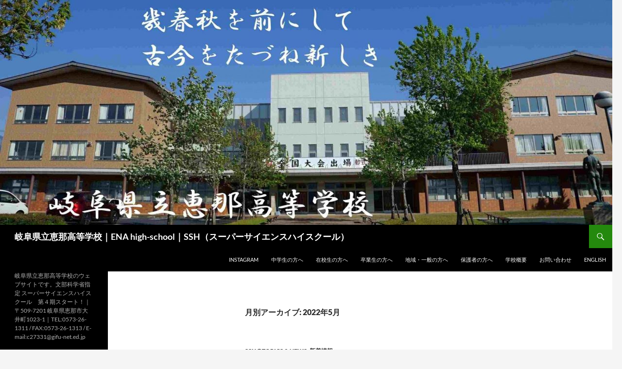

--- FILE ---
content_type: text/html; charset=UTF-8
request_url: https://school.gifu-net.ed.jp/wordpress/ena-hs/2022/05/
body_size: 11357
content:
<!DOCTYPE html>
<!--[if IE 7]>
<html class="ie ie7" lang="ja">
<![endif]-->
<!--[if IE 8]>
<html class="ie ie8" lang="ja">
<![endif]-->
<!--[if !(IE 7) & !(IE 8)]><!-->
<html lang="ja">
<!--<![endif]-->
<head>
	<meta charset="UTF-8">
	<meta http-equiv="X-UA-Compatible" content="IE=edge">
	<meta name="viewport" content="width=device-width">
	<title>5月 | 2022 | 岐阜県立恵那高等学校｜ENA high-school｜SSH（スーパーサイエンスハイスクール）</title>
	<link rel="profile" href="http://gmpg.org/xfn/11">
	<link rel="pingback" href="https://school.gifu-net.ed.jp/wordpress/ena-hs/xmlrpc.php">
	<!--[if lt IE 9]>
	<script src="https://school.gifu-net.ed.jp/wordpress/ena-hs/wp-content/themes/twentyfourteen/js/html5.js"></script>
	<![endif]-->
	<meta name='robots' content='max-image-preview:large' />
<link rel="alternate" type="application/rss+xml" title="岐阜県立恵那高等学校｜ENA high-school｜SSH（スーパーサイエンスハイスクール） &raquo; フィード" href="https://school.gifu-net.ed.jp/wordpress/ena-hs/feed/" />
<link rel="alternate" type="application/rss+xml" title="岐阜県立恵那高等学校｜ENA high-school｜SSH（スーパーサイエンスハイスクール） &raquo; コメントフィード" href="https://school.gifu-net.ed.jp/wordpress/ena-hs/comments/feed/" />
<script>
window._wpemojiSettings = {"baseUrl":"https:\/\/s.w.org\/images\/core\/emoji\/14.0.0\/72x72\/","ext":".png","svgUrl":"https:\/\/s.w.org\/images\/core\/emoji\/14.0.0\/svg\/","svgExt":".svg","source":{"concatemoji":"https:\/\/school.gifu-net.ed.jp\/wordpress\/ena-hs\/wp-includes\/js\/wp-emoji-release.min.js?ver=6.3.1"}};
/*! This file is auto-generated */
!function(i,n){var o,s,e;function c(e){try{var t={supportTests:e,timestamp:(new Date).valueOf()};sessionStorage.setItem(o,JSON.stringify(t))}catch(e){}}function p(e,t,n){e.clearRect(0,0,e.canvas.width,e.canvas.height),e.fillText(t,0,0);var t=new Uint32Array(e.getImageData(0,0,e.canvas.width,e.canvas.height).data),r=(e.clearRect(0,0,e.canvas.width,e.canvas.height),e.fillText(n,0,0),new Uint32Array(e.getImageData(0,0,e.canvas.width,e.canvas.height).data));return t.every(function(e,t){return e===r[t]})}function u(e,t,n){switch(t){case"flag":return n(e,"\ud83c\udff3\ufe0f\u200d\u26a7\ufe0f","\ud83c\udff3\ufe0f\u200b\u26a7\ufe0f")?!1:!n(e,"\ud83c\uddfa\ud83c\uddf3","\ud83c\uddfa\u200b\ud83c\uddf3")&&!n(e,"\ud83c\udff4\udb40\udc67\udb40\udc62\udb40\udc65\udb40\udc6e\udb40\udc67\udb40\udc7f","\ud83c\udff4\u200b\udb40\udc67\u200b\udb40\udc62\u200b\udb40\udc65\u200b\udb40\udc6e\u200b\udb40\udc67\u200b\udb40\udc7f");case"emoji":return!n(e,"\ud83e\udef1\ud83c\udffb\u200d\ud83e\udef2\ud83c\udfff","\ud83e\udef1\ud83c\udffb\u200b\ud83e\udef2\ud83c\udfff")}return!1}function f(e,t,n){var r="undefined"!=typeof WorkerGlobalScope&&self instanceof WorkerGlobalScope?new OffscreenCanvas(300,150):i.createElement("canvas"),a=r.getContext("2d",{willReadFrequently:!0}),o=(a.textBaseline="top",a.font="600 32px Arial",{});return e.forEach(function(e){o[e]=t(a,e,n)}),o}function t(e){var t=i.createElement("script");t.src=e,t.defer=!0,i.head.appendChild(t)}"undefined"!=typeof Promise&&(o="wpEmojiSettingsSupports",s=["flag","emoji"],n.supports={everything:!0,everythingExceptFlag:!0},e=new Promise(function(e){i.addEventListener("DOMContentLoaded",e,{once:!0})}),new Promise(function(t){var n=function(){try{var e=JSON.parse(sessionStorage.getItem(o));if("object"==typeof e&&"number"==typeof e.timestamp&&(new Date).valueOf()<e.timestamp+604800&&"object"==typeof e.supportTests)return e.supportTests}catch(e){}return null}();if(!n){if("undefined"!=typeof Worker&&"undefined"!=typeof OffscreenCanvas&&"undefined"!=typeof URL&&URL.createObjectURL&&"undefined"!=typeof Blob)try{var e="postMessage("+f.toString()+"("+[JSON.stringify(s),u.toString(),p.toString()].join(",")+"));",r=new Blob([e],{type:"text/javascript"}),a=new Worker(URL.createObjectURL(r),{name:"wpTestEmojiSupports"});return void(a.onmessage=function(e){c(n=e.data),a.terminate(),t(n)})}catch(e){}c(n=f(s,u,p))}t(n)}).then(function(e){for(var t in e)n.supports[t]=e[t],n.supports.everything=n.supports.everything&&n.supports[t],"flag"!==t&&(n.supports.everythingExceptFlag=n.supports.everythingExceptFlag&&n.supports[t]);n.supports.everythingExceptFlag=n.supports.everythingExceptFlag&&!n.supports.flag,n.DOMReady=!1,n.readyCallback=function(){n.DOMReady=!0}}).then(function(){return e}).then(function(){var e;n.supports.everything||(n.readyCallback(),(e=n.source||{}).concatemoji?t(e.concatemoji):e.wpemoji&&e.twemoji&&(t(e.twemoji),t(e.wpemoji)))}))}((window,document),window._wpemojiSettings);
</script>
<style>
img.wp-smiley,
img.emoji {
	display: inline !important;
	border: none !important;
	box-shadow: none !important;
	height: 1em !important;
	width: 1em !important;
	margin: 0 0.07em !important;
	vertical-align: -0.1em !important;
	background: none !important;
	padding: 0 !important;
}
</style>
	<link rel='stylesheet' id='wp-block-library-css' href='https://school.gifu-net.ed.jp/wordpress/ena-hs/wp-includes/css/dist/block-library/style.min.css?ver=6.3.1' media='all' />
<style id='wp-block-library-theme-inline-css'>
.wp-block-audio figcaption{color:#555;font-size:13px;text-align:center}.is-dark-theme .wp-block-audio figcaption{color:hsla(0,0%,100%,.65)}.wp-block-audio{margin:0 0 1em}.wp-block-code{border:1px solid #ccc;border-radius:4px;font-family:Menlo,Consolas,monaco,monospace;padding:.8em 1em}.wp-block-embed figcaption{color:#555;font-size:13px;text-align:center}.is-dark-theme .wp-block-embed figcaption{color:hsla(0,0%,100%,.65)}.wp-block-embed{margin:0 0 1em}.blocks-gallery-caption{color:#555;font-size:13px;text-align:center}.is-dark-theme .blocks-gallery-caption{color:hsla(0,0%,100%,.65)}.wp-block-image figcaption{color:#555;font-size:13px;text-align:center}.is-dark-theme .wp-block-image figcaption{color:hsla(0,0%,100%,.65)}.wp-block-image{margin:0 0 1em}.wp-block-pullquote{border-bottom:4px solid;border-top:4px solid;color:currentColor;margin-bottom:1.75em}.wp-block-pullquote cite,.wp-block-pullquote footer,.wp-block-pullquote__citation{color:currentColor;font-size:.8125em;font-style:normal;text-transform:uppercase}.wp-block-quote{border-left:.25em solid;margin:0 0 1.75em;padding-left:1em}.wp-block-quote cite,.wp-block-quote footer{color:currentColor;font-size:.8125em;font-style:normal;position:relative}.wp-block-quote.has-text-align-right{border-left:none;border-right:.25em solid;padding-left:0;padding-right:1em}.wp-block-quote.has-text-align-center{border:none;padding-left:0}.wp-block-quote.is-large,.wp-block-quote.is-style-large,.wp-block-quote.is-style-plain{border:none}.wp-block-search .wp-block-search__label{font-weight:700}.wp-block-search__button{border:1px solid #ccc;padding:.375em .625em}:where(.wp-block-group.has-background){padding:1.25em 2.375em}.wp-block-separator.has-css-opacity{opacity:.4}.wp-block-separator{border:none;border-bottom:2px solid;margin-left:auto;margin-right:auto}.wp-block-separator.has-alpha-channel-opacity{opacity:1}.wp-block-separator:not(.is-style-wide):not(.is-style-dots){width:100px}.wp-block-separator.has-background:not(.is-style-dots){border-bottom:none;height:1px}.wp-block-separator.has-background:not(.is-style-wide):not(.is-style-dots){height:2px}.wp-block-table{margin:0 0 1em}.wp-block-table td,.wp-block-table th{word-break:normal}.wp-block-table figcaption{color:#555;font-size:13px;text-align:center}.is-dark-theme .wp-block-table figcaption{color:hsla(0,0%,100%,.65)}.wp-block-video figcaption{color:#555;font-size:13px;text-align:center}.is-dark-theme .wp-block-video figcaption{color:hsla(0,0%,100%,.65)}.wp-block-video{margin:0 0 1em}.wp-block-template-part.has-background{margin-bottom:0;margin-top:0;padding:1.25em 2.375em}
</style>
<style id='classic-theme-styles-inline-css'>
/*! This file is auto-generated */
.wp-block-button__link{color:#fff;background-color:#32373c;border-radius:9999px;box-shadow:none;text-decoration:none;padding:calc(.667em + 2px) calc(1.333em + 2px);font-size:1.125em}.wp-block-file__button{background:#32373c;color:#fff;text-decoration:none}
</style>
<style id='global-styles-inline-css'>
body{--wp--preset--color--black: #000;--wp--preset--color--cyan-bluish-gray: #abb8c3;--wp--preset--color--white: #fff;--wp--preset--color--pale-pink: #f78da7;--wp--preset--color--vivid-red: #cf2e2e;--wp--preset--color--luminous-vivid-orange: #ff6900;--wp--preset--color--luminous-vivid-amber: #fcb900;--wp--preset--color--light-green-cyan: #7bdcb5;--wp--preset--color--vivid-green-cyan: #00d084;--wp--preset--color--pale-cyan-blue: #8ed1fc;--wp--preset--color--vivid-cyan-blue: #0693e3;--wp--preset--color--vivid-purple: #9b51e0;--wp--preset--color--green: #24890d;--wp--preset--color--dark-gray: #2b2b2b;--wp--preset--color--medium-gray: #767676;--wp--preset--color--light-gray: #f5f5f5;--wp--preset--gradient--vivid-cyan-blue-to-vivid-purple: linear-gradient(135deg,rgba(6,147,227,1) 0%,rgb(155,81,224) 100%);--wp--preset--gradient--light-green-cyan-to-vivid-green-cyan: linear-gradient(135deg,rgb(122,220,180) 0%,rgb(0,208,130) 100%);--wp--preset--gradient--luminous-vivid-amber-to-luminous-vivid-orange: linear-gradient(135deg,rgba(252,185,0,1) 0%,rgba(255,105,0,1) 100%);--wp--preset--gradient--luminous-vivid-orange-to-vivid-red: linear-gradient(135deg,rgba(255,105,0,1) 0%,rgb(207,46,46) 100%);--wp--preset--gradient--very-light-gray-to-cyan-bluish-gray: linear-gradient(135deg,rgb(238,238,238) 0%,rgb(169,184,195) 100%);--wp--preset--gradient--cool-to-warm-spectrum: linear-gradient(135deg,rgb(74,234,220) 0%,rgb(151,120,209) 20%,rgb(207,42,186) 40%,rgb(238,44,130) 60%,rgb(251,105,98) 80%,rgb(254,248,76) 100%);--wp--preset--gradient--blush-light-purple: linear-gradient(135deg,rgb(255,206,236) 0%,rgb(152,150,240) 100%);--wp--preset--gradient--blush-bordeaux: linear-gradient(135deg,rgb(254,205,165) 0%,rgb(254,45,45) 50%,rgb(107,0,62) 100%);--wp--preset--gradient--luminous-dusk: linear-gradient(135deg,rgb(255,203,112) 0%,rgb(199,81,192) 50%,rgb(65,88,208) 100%);--wp--preset--gradient--pale-ocean: linear-gradient(135deg,rgb(255,245,203) 0%,rgb(182,227,212) 50%,rgb(51,167,181) 100%);--wp--preset--gradient--electric-grass: linear-gradient(135deg,rgb(202,248,128) 0%,rgb(113,206,126) 100%);--wp--preset--gradient--midnight: linear-gradient(135deg,rgb(2,3,129) 0%,rgb(40,116,252) 100%);--wp--preset--font-size--small: 13px;--wp--preset--font-size--medium: 20px;--wp--preset--font-size--large: 36px;--wp--preset--font-size--x-large: 42px;--wp--preset--spacing--20: 0.44rem;--wp--preset--spacing--30: 0.67rem;--wp--preset--spacing--40: 1rem;--wp--preset--spacing--50: 1.5rem;--wp--preset--spacing--60: 2.25rem;--wp--preset--spacing--70: 3.38rem;--wp--preset--spacing--80: 5.06rem;--wp--preset--shadow--natural: 6px 6px 9px rgba(0, 0, 0, 0.2);--wp--preset--shadow--deep: 12px 12px 50px rgba(0, 0, 0, 0.4);--wp--preset--shadow--sharp: 6px 6px 0px rgba(0, 0, 0, 0.2);--wp--preset--shadow--outlined: 6px 6px 0px -3px rgba(255, 255, 255, 1), 6px 6px rgba(0, 0, 0, 1);--wp--preset--shadow--crisp: 6px 6px 0px rgba(0, 0, 0, 1);}:where(.is-layout-flex){gap: 0.5em;}:where(.is-layout-grid){gap: 0.5em;}body .is-layout-flow > .alignleft{float: left;margin-inline-start: 0;margin-inline-end: 2em;}body .is-layout-flow > .alignright{float: right;margin-inline-start: 2em;margin-inline-end: 0;}body .is-layout-flow > .aligncenter{margin-left: auto !important;margin-right: auto !important;}body .is-layout-constrained > .alignleft{float: left;margin-inline-start: 0;margin-inline-end: 2em;}body .is-layout-constrained > .alignright{float: right;margin-inline-start: 2em;margin-inline-end: 0;}body .is-layout-constrained > .aligncenter{margin-left: auto !important;margin-right: auto !important;}body .is-layout-constrained > :where(:not(.alignleft):not(.alignright):not(.alignfull)){max-width: var(--wp--style--global--content-size);margin-left: auto !important;margin-right: auto !important;}body .is-layout-constrained > .alignwide{max-width: var(--wp--style--global--wide-size);}body .is-layout-flex{display: flex;}body .is-layout-flex{flex-wrap: wrap;align-items: center;}body .is-layout-flex > *{margin: 0;}body .is-layout-grid{display: grid;}body .is-layout-grid > *{margin: 0;}:where(.wp-block-columns.is-layout-flex){gap: 2em;}:where(.wp-block-columns.is-layout-grid){gap: 2em;}:where(.wp-block-post-template.is-layout-flex){gap: 1.25em;}:where(.wp-block-post-template.is-layout-grid){gap: 1.25em;}.has-black-color{color: var(--wp--preset--color--black) !important;}.has-cyan-bluish-gray-color{color: var(--wp--preset--color--cyan-bluish-gray) !important;}.has-white-color{color: var(--wp--preset--color--white) !important;}.has-pale-pink-color{color: var(--wp--preset--color--pale-pink) !important;}.has-vivid-red-color{color: var(--wp--preset--color--vivid-red) !important;}.has-luminous-vivid-orange-color{color: var(--wp--preset--color--luminous-vivid-orange) !important;}.has-luminous-vivid-amber-color{color: var(--wp--preset--color--luminous-vivid-amber) !important;}.has-light-green-cyan-color{color: var(--wp--preset--color--light-green-cyan) !important;}.has-vivid-green-cyan-color{color: var(--wp--preset--color--vivid-green-cyan) !important;}.has-pale-cyan-blue-color{color: var(--wp--preset--color--pale-cyan-blue) !important;}.has-vivid-cyan-blue-color{color: var(--wp--preset--color--vivid-cyan-blue) !important;}.has-vivid-purple-color{color: var(--wp--preset--color--vivid-purple) !important;}.has-black-background-color{background-color: var(--wp--preset--color--black) !important;}.has-cyan-bluish-gray-background-color{background-color: var(--wp--preset--color--cyan-bluish-gray) !important;}.has-white-background-color{background-color: var(--wp--preset--color--white) !important;}.has-pale-pink-background-color{background-color: var(--wp--preset--color--pale-pink) !important;}.has-vivid-red-background-color{background-color: var(--wp--preset--color--vivid-red) !important;}.has-luminous-vivid-orange-background-color{background-color: var(--wp--preset--color--luminous-vivid-orange) !important;}.has-luminous-vivid-amber-background-color{background-color: var(--wp--preset--color--luminous-vivid-amber) !important;}.has-light-green-cyan-background-color{background-color: var(--wp--preset--color--light-green-cyan) !important;}.has-vivid-green-cyan-background-color{background-color: var(--wp--preset--color--vivid-green-cyan) !important;}.has-pale-cyan-blue-background-color{background-color: var(--wp--preset--color--pale-cyan-blue) !important;}.has-vivid-cyan-blue-background-color{background-color: var(--wp--preset--color--vivid-cyan-blue) !important;}.has-vivid-purple-background-color{background-color: var(--wp--preset--color--vivid-purple) !important;}.has-black-border-color{border-color: var(--wp--preset--color--black) !important;}.has-cyan-bluish-gray-border-color{border-color: var(--wp--preset--color--cyan-bluish-gray) !important;}.has-white-border-color{border-color: var(--wp--preset--color--white) !important;}.has-pale-pink-border-color{border-color: var(--wp--preset--color--pale-pink) !important;}.has-vivid-red-border-color{border-color: var(--wp--preset--color--vivid-red) !important;}.has-luminous-vivid-orange-border-color{border-color: var(--wp--preset--color--luminous-vivid-orange) !important;}.has-luminous-vivid-amber-border-color{border-color: var(--wp--preset--color--luminous-vivid-amber) !important;}.has-light-green-cyan-border-color{border-color: var(--wp--preset--color--light-green-cyan) !important;}.has-vivid-green-cyan-border-color{border-color: var(--wp--preset--color--vivid-green-cyan) !important;}.has-pale-cyan-blue-border-color{border-color: var(--wp--preset--color--pale-cyan-blue) !important;}.has-vivid-cyan-blue-border-color{border-color: var(--wp--preset--color--vivid-cyan-blue) !important;}.has-vivid-purple-border-color{border-color: var(--wp--preset--color--vivid-purple) !important;}.has-vivid-cyan-blue-to-vivid-purple-gradient-background{background: var(--wp--preset--gradient--vivid-cyan-blue-to-vivid-purple) !important;}.has-light-green-cyan-to-vivid-green-cyan-gradient-background{background: var(--wp--preset--gradient--light-green-cyan-to-vivid-green-cyan) !important;}.has-luminous-vivid-amber-to-luminous-vivid-orange-gradient-background{background: var(--wp--preset--gradient--luminous-vivid-amber-to-luminous-vivid-orange) !important;}.has-luminous-vivid-orange-to-vivid-red-gradient-background{background: var(--wp--preset--gradient--luminous-vivid-orange-to-vivid-red) !important;}.has-very-light-gray-to-cyan-bluish-gray-gradient-background{background: var(--wp--preset--gradient--very-light-gray-to-cyan-bluish-gray) !important;}.has-cool-to-warm-spectrum-gradient-background{background: var(--wp--preset--gradient--cool-to-warm-spectrum) !important;}.has-blush-light-purple-gradient-background{background: var(--wp--preset--gradient--blush-light-purple) !important;}.has-blush-bordeaux-gradient-background{background: var(--wp--preset--gradient--blush-bordeaux) !important;}.has-luminous-dusk-gradient-background{background: var(--wp--preset--gradient--luminous-dusk) !important;}.has-pale-ocean-gradient-background{background: var(--wp--preset--gradient--pale-ocean) !important;}.has-electric-grass-gradient-background{background: var(--wp--preset--gradient--electric-grass) !important;}.has-midnight-gradient-background{background: var(--wp--preset--gradient--midnight) !important;}.has-small-font-size{font-size: var(--wp--preset--font-size--small) !important;}.has-medium-font-size{font-size: var(--wp--preset--font-size--medium) !important;}.has-large-font-size{font-size: var(--wp--preset--font-size--large) !important;}.has-x-large-font-size{font-size: var(--wp--preset--font-size--x-large) !important;}
.wp-block-navigation a:where(:not(.wp-element-button)){color: inherit;}
:where(.wp-block-post-template.is-layout-flex){gap: 1.25em;}:where(.wp-block-post-template.is-layout-grid){gap: 1.25em;}
:where(.wp-block-columns.is-layout-flex){gap: 2em;}:where(.wp-block-columns.is-layout-grid){gap: 2em;}
.wp-block-pullquote{font-size: 1.5em;line-height: 1.6;}
</style>
<link rel='stylesheet' id='parent-style-css' href='https://school.gifu-net.ed.jp/wordpress/ena-hs/wp-content/themes/twentyfourteen/style.css?ver=6.3.1' media='all' />
<link rel='stylesheet' id='child-style-css' href='https://school.gifu-net.ed.jp/wordpress/ena-hs/wp-content/themes/twentyfourteen-child/style.css?ver=6.3.1' media='all' />
<link rel='stylesheet' id='twentyfourteen-lato-css' href='https://school.gifu-net.ed.jp/wordpress/ena-hs/wp-content/themes/twentyfourteen/fonts/font-lato.css?ver=20230328' media='all' />
<link rel='stylesheet' id='genericons-css' href='https://school.gifu-net.ed.jp/wordpress/ena-hs/wp-content/themes/twentyfourteen/genericons/genericons.css?ver=3.0.3' media='all' />
<link rel='stylesheet' id='twentyfourteen-style-css' href='https://school.gifu-net.ed.jp/wordpress/ena-hs/wp-content/themes/twentyfourteen-child/style.css?ver=20230808' media='all' />
<link rel='stylesheet' id='twentyfourteen-block-style-css' href='https://school.gifu-net.ed.jp/wordpress/ena-hs/wp-content/themes/twentyfourteen/css/blocks.css?ver=20230630' media='all' />
<!--[if lt IE 9]>
<link rel='stylesheet' id='twentyfourteen-ie-css' href='https://school.gifu-net.ed.jp/wordpress/ena-hs/wp-content/themes/twentyfourteen/css/ie.css?ver=20140711' media='all' />
<![endif]-->
<link rel='stylesheet' id='tablepress-default-css' href='https://school.gifu-net.ed.jp/wordpress/ena-hs/wp-content/uploads/sites/73/tablepress-combined.min.css?ver=6' media='all' />
<script src='https://school.gifu-net.ed.jp/wordpress/ena-hs/wp-includes/js/jquery/jquery.min.js?ver=3.7.0' id='jquery-core-js'></script>
<script src='https://school.gifu-net.ed.jp/wordpress/ena-hs/wp-includes/js/jquery/jquery-migrate.min.js?ver=3.4.1' id='jquery-migrate-js'></script>
<link rel="https://api.w.org/" href="https://school.gifu-net.ed.jp/wordpress/ena-hs/wp-json/" /><link rel="EditURI" type="application/rsd+xml" title="RSD" href="https://school.gifu-net.ed.jp/wordpress/ena-hs/xmlrpc.php?rsd" />
<meta name="generator" content="WordPress 6.3.1" />

<link rel="stylesheet" href="https://school.gifu-net.ed.jp/wordpress/ena-hs/wp-content/plugins/count-per-day/counter.css" type="text/css" />
<style>.recentcomments a{display:inline !important;padding:0 !important;margin:0 !important;}</style></head>

<body class="archive date wp-embed-responsive group-blog header-image list-view full-width">
<div id="page" class="hfeed site">
		<div id="site-header">
		<a href="https://school.gifu-net.ed.jp/wordpress/ena-hs/" rel="home">
			<img src="https://school.gifu-net.ed.jp/wordpress/ena-hs/wp-content/uploads/sites/73/2025/04/cropped-dcab1394e0b0ea98024a305f2a54b8f6-scaled-1.jpg" width="1260" height="463" alt="岐阜県立恵那高等学校｜ENA high-school｜SSH（スーパーサイエンスハイスクール）">
		</a>
	</div>
	
	<header id="masthead" class="site-header" role="banner">
		<div class="header-main">
			<h1 class="site-title"><a href="https://school.gifu-net.ed.jp/wordpress/ena-hs/" rel="home">岐阜県立恵那高等学校｜ENA high-school｜SSH（スーパーサイエンスハイスクール）</a></h1>

			<div class="search-toggle">
				<a href="#search-container" class="screen-reader-text" aria-expanded="false" aria-controls="search-container">検索</a>
			</div>

			<nav id="primary-navigation" class="site-navigation primary-navigation" role="navigation">
				<button class="menu-toggle">メインメニュー</button>
				<a class="screen-reader-text skip-link" href="#content">コンテンツへスキップ</a>
				<div class="menu-head-container"><ul id="primary-menu" class="nav-menu"><li id="menu-item-6221" class="menu-item menu-item-type-custom menu-item-object-custom menu-item-6221"><a href="https://www.instagram.com/ena.hs_stk">Instagram</a></li>
<li id="menu-item-252" class="menu-item menu-item-type-post_type menu-item-object-page menu-item-252"><a title="For Junior High School" href="https://school.gifu-net.ed.jp/wordpress/ena-hs/junior-high-school/">中学生の方へ</a></li>
<li id="menu-item-253" class="menu-item menu-item-type-post_type menu-item-object-page menu-item-253"><a title="For Students" href="https://school.gifu-net.ed.jp/wordpress/ena-hs/student/">在校生の方へ</a></li>
<li id="menu-item-254" class="menu-item menu-item-type-post_type menu-item-object-page menu-item-254"><a title="For Graduates" href="https://school.gifu-net.ed.jp/wordpress/ena-hs/graduate/">卒業生の方へ</a></li>
<li id="menu-item-255" class="menu-item menu-item-type-post_type menu-item-object-page menu-item-255"><a title="For Local Residents" href="https://school.gifu-net.ed.jp/wordpress/ena-hs/local-residents/">地域・一般の方へ</a></li>
<li id="menu-item-256" class="menu-item menu-item-type-post_type menu-item-object-page menu-item-256"><a title="For Guardians" href="https://school.gifu-net.ed.jp/wordpress/ena-hs/guardian/">保護者の方へ</a></li>
<li id="menu-item-6871" class="menu-item menu-item-type-post_type menu-item-object-page menu-item-6871"><a href="https://school.gifu-net.ed.jp/wordpress/ena-hs/about_us/">学校概要</a></li>
<li id="menu-item-257" class="menu-item menu-item-type-post_type menu-item-object-page menu-item-257"><a title="Contact Us" href="https://school.gifu-net.ed.jp/wordpress/ena-hs/contact/">お問い合わせ</a></li>
<li id="menu-item-258" class="menu-parent english menu-item menu-item-type-post_type menu-item-object-page menu-item-258"><a href="https://school.gifu-net.ed.jp/wordpress/ena-hs/english/">English</a></li>
</ul></div>			</nav>
		</div>

		<div id="search-container" class="search-box-wrapper hide">
			<div class="search-box">
				<form role="search" method="get" class="search-form" action="https://school.gifu-net.ed.jp/wordpress/ena-hs/">
				<label>
					<span class="screen-reader-text">検索:</span>
					<input type="search" class="search-field" placeholder="検索&hellip;" value="" name="s" />
				</label>
				<input type="submit" class="search-submit" value="検索" />
			</form>			</div>
		</div>
	</header><!-- #masthead -->

	<div id="main" class="site-main">

	<section id="primary" class="content-area">
		<div id="content" class="site-content" role="main">

			
			<header class="page-header">
				<h1 class="page-title">
					月別アーカイブ: 2022年5月				</h1>
			</header><!-- .page-header -->

				
<article id="post-2771" class="post-2771 post type-post status-publish format-standard hentry category-ssh-info category-all-info">
	
	<header class="entry-header">
				<div class="entry-meta">
			<span class="cat-links"><a href="https://school.gifu-net.ed.jp/wordpress/ena-hs/category/ssh-info/" rel="category tag">SSHのTOPICS &amp; NEWS</a>, <a href="https://school.gifu-net.ed.jp/wordpress/ena-hs/category/all-info/" rel="category tag">新着情報</a></span>
		</div>
			<h1 class="entry-title"><a href="https://school.gifu-net.ed.jp/wordpress/ena-hs/2022/05/30/%e7%90%86%e6%95%b0%e7%a7%911%e5%b9%b4%e7%94%9f3%e5%b9%b4%e7%94%9f%e3%80%80ssh%e6%b4%bb%e5%8b%95%e3%81%ae%e6%a7%98%e5%ad%90%e3%82%92%e6%8e%b2%e8%bc%89%e3%81%97%e3%81%be%e3%81%97%e3%81%9f/" rel="bookmark">理数科1年生,3年生　SSH活動の様子を掲載しました</a></h1>
		<div class="entry-meta">
			<span class="entry-date"><a href="https://school.gifu-net.ed.jp/wordpress/ena-hs/2022/05/30/%e7%90%86%e6%95%b0%e7%a7%911%e5%b9%b4%e7%94%9f3%e5%b9%b4%e7%94%9f%e3%80%80ssh%e6%b4%bb%e5%8b%95%e3%81%ae%e6%a7%98%e5%ad%90%e3%82%92%e6%8e%b2%e8%bc%89%e3%81%97%e3%81%be%e3%81%97%e3%81%9f/" rel="bookmark"><time class="entry-date" datetime="2022-05-30T14:30:17+09:00">2022年5月30日</time></a></span> <span class="byline"><span class="author vcard"><a class="url fn n" href="https://school.gifu-net.ed.jp/wordpress/ena-hs/author/enaeditor/" rel="author">enaeditor</a></span></span>		</div><!-- .entry-meta -->
	</header><!-- .entry-header -->

		<div class="entry-content">
		<p>理数科1年生のページは<a href="https://school.gifu-net.ed.jp/wordpress/ena-hs/science-1-r4/">こちら</a>です。<br />
「ディベート」「探究基礎講座Ⅰ～物理・化学・生物～」「SSH開講式記念講演会」の授業の様子を掲載しています。</p>
<p>&nbsp;</p>
<p>理数科3年生のページは<a href="https://school.gifu-net.ed.jp/wordpress/ena-hs/science-3-r4/">こちら</a>です。<br />
「課題研究」の授業の様子を掲載しています。</p>
	</div><!-- .entry-content -->
	
	</article><!-- #post-2771 -->

<article id="post-2698" class="post-2698 post type-post status-publish format-standard hentry category-ssh-info category-all-info">
	
	<header class="entry-header">
				<div class="entry-meta">
			<span class="cat-links"><a href="https://school.gifu-net.ed.jp/wordpress/ena-hs/category/ssh-info/" rel="category tag">SSHのTOPICS &amp; NEWS</a>, <a href="https://school.gifu-net.ed.jp/wordpress/ena-hs/category/all-info/" rel="category tag">新着情報</a></span>
		</div>
			<h1 class="entry-title"><a href="https://school.gifu-net.ed.jp/wordpress/ena-hs/2022/05/12/ssh%e3%80%8c%e7%a7%91%e5%ad%a6%e7%b3%bb%e3%82%b3%e3%83%b3%e3%83%86%e3%82%b9%e3%83%88%e5%87%ba%e5%a0%b4%e8%a8%98%e9%8c%b2%e3%80%8d%e3%81%ae%e3%83%9a%e3%83%bc%e3%82%b8%e3%82%92%e6%9b%b4%e6%96%b0-6/" rel="bookmark">SSH「科学系コンテスト出場記録」のページを更新しました</a></h1>
		<div class="entry-meta">
			<span class="entry-date"><a href="https://school.gifu-net.ed.jp/wordpress/ena-hs/2022/05/12/ssh%e3%80%8c%e7%a7%91%e5%ad%a6%e7%b3%bb%e3%82%b3%e3%83%b3%e3%83%86%e3%82%b9%e3%83%88%e5%87%ba%e5%a0%b4%e8%a8%98%e9%8c%b2%e3%80%8d%e3%81%ae%e3%83%9a%e3%83%bc%e3%82%b8%e3%82%92%e6%9b%b4%e6%96%b0-6/" rel="bookmark"><time class="entry-date" datetime="2022-05-12T09:03:06+09:00">2022年5月12日</time></a></span> <span class="byline"><span class="author vcard"><a class="url fn n" href="https://school.gifu-net.ed.jp/wordpress/ena-hs/author/enaeditor/" rel="author">enaeditor</a></span></span>		</div><!-- .entry-meta -->
	</header><!-- .entry-header -->

		<div class="entry-content">
		<p>科学系コンテスト出場記録のページは<a href="http://school.gifu-net.ed.jp/wordpress/ena-hs/appearance-r4/">こちら</a>です。<br />
「ロボカップジュニア・ジャパンオープン2022けいはんな」の様子を掲載しています。</p>
	</div><!-- .entry-content -->
	
	</article><!-- #post-2698 -->

<article id="post-2694" class="post-2694 post type-post status-publish format-standard hentry category-ssh-info category-all-info">
	
	<header class="entry-header">
				<div class="entry-meta">
			<span class="cat-links"><a href="https://school.gifu-net.ed.jp/wordpress/ena-hs/category/ssh-info/" rel="category tag">SSHのTOPICS &amp; NEWS</a>, <a href="https://school.gifu-net.ed.jp/wordpress/ena-hs/category/all-info/" rel="category tag">新着情報</a></span>
		</div>
			<h1 class="entry-title"><a href="https://school.gifu-net.ed.jp/wordpress/ena-hs/2022/05/12/%e7%90%86%e6%95%b0%e7%a7%911%e5%b9%b4%e7%94%9f2%e5%b9%b4%e7%94%9f%e3%80%80ssh%e6%b4%bb%e5%8b%95%e3%81%ae%e6%a7%98%e5%ad%90%e3%82%92%e6%8e%b2%e8%bc%89%e3%81%97%e3%81%be%e3%81%97%e3%81%9f-2/" rel="bookmark">理数科1年生,2年生,全校生徒対象の活動　SSH活動の様子を掲載しました</a></h1>
		<div class="entry-meta">
			<span class="entry-date"><a href="https://school.gifu-net.ed.jp/wordpress/ena-hs/2022/05/12/%e7%90%86%e6%95%b0%e7%a7%911%e5%b9%b4%e7%94%9f2%e5%b9%b4%e7%94%9f%e3%80%80ssh%e6%b4%bb%e5%8b%95%e3%81%ae%e6%a7%98%e5%ad%90%e3%82%92%e6%8e%b2%e8%bc%89%e3%81%97%e3%81%be%e3%81%97%e3%81%9f-2/" rel="bookmark"><time class="entry-date" datetime="2022-05-12T08:59:28+09:00">2022年5月12日</time></a></span> <span class="byline"><span class="author vcard"><a class="url fn n" href="https://school.gifu-net.ed.jp/wordpress/ena-hs/author/enaeditor/" rel="author">enaeditor</a></span></span>		</div><!-- .entry-meta -->
	</header><!-- .entry-header -->

		<div class="entry-content">
		<p>理数科1年生のページは<a href="https://school.gifu-net.ed.jp/wordpress/ena-hs/science-1-r4/">こちら</a>です。<br />
「PC室オリエンテーション・SSHガイダンス」「論理的思考Ⅰ」「科学史」の授業の様子を掲載しています。</p>
<p>&nbsp;</p>
<p>理数科2年生のページは<a href="https://school.gifu-net.ed.jp/wordpress/ena-hs/science-2-r4/">こちら</a>です。<br />
「課題研究ガイダンス・ミニ発表会」の授業の様子を掲載しています。</p>
<p>&nbsp;</p>
<p>全校生徒対象の活動のページは<a href="https://school.gifu-net.ed.jp/wordpress/ena-hs/student-activity-r4/">こちら</a>です。<br />
「科学部の活動①②」の様子を掲載しています。</p>
	</div><!-- .entry-content -->
	
	</article><!-- #post-2694 -->
		</div><!-- #content -->
	</section><!-- #primary -->

<div id="secondary">
		<h2 class="site-description">岐阜県立恵那高等学校のウェブサイトです。文部科学省指定 スーパーサイエンスハイスクール　第４期スタート！｜〒509-7201 岐阜県恵那市大井町1023-1｜TEL:0573-26-1311 / FAX:0573-26-1313 / E-mail:c27331@gifu-net.ed.jp</h2>
	
		<nav class="navigation site-navigation secondary-navigation">
		<div class="menu-global-container"><ul id="menu-global" class="menu"><li id="menu-item-1935" class="sub-open menu-item menu-item-type-custom menu-item-object-custom menu-item-has-children menu-item-1935"><a title="About Us">学校概要</a>
<ul class="sub-menu">
	<li id="menu-item-6865" class="menu-item menu-item-type-post_type menu-item-object-page menu-item-6865"><a title="Principal&#8217;s Message" target="_blank" rel="noopener" href="https://school.gifu-net.ed.jp/wordpress/ena-hs/principals_message/">学校長挨拶</a></li>
	<li id="menu-item-1952" class="menu-item menu-item-type-post_type menu-item-object-page menu-item-1952"><a title="Educational Policy" href="https://school.gifu-net.ed.jp/wordpress/ena-hs/educational-policy/">恵那高校の教育</a></li>
	<li id="menu-item-3688" class="menu-item menu-item-type-custom menu-item-object-custom menu-item-3688"><a title="Programs of studying abroad" target="_blank" rel="noopener" href="https://school.gifu-net.ed.jp/wordpress/ena-hs/wp-content/uploads/sites/73/2025/10/r7_chikyujuku_oct29.pdf">恵那地球塾</a></li>
	<li id="menu-item-1953" class="menu-item menu-item-type-post_type menu-item-object-page menu-item-1953"><a title="Facility Equipment" href="https://school.gifu-net.ed.jp/wordpress/ena-hs/facility-equipment/">施設・設備</a></li>
	<li id="menu-item-1955" class="menu-item menu-item-type-post_type menu-item-object-page menu-item-1955"><a title="Self-rating" href="https://school.gifu-net.ed.jp/wordpress/ena-hs/self-rating/">自己評価</a></li>
	<li id="menu-item-1954" class="menu-item menu-item-type-post_type menu-item-object-page menu-item-1954"><a title="School Song" href="https://school.gifu-net.ed.jp/wordpress/ena-hs/school-song/">校歌</a></li>
	<li id="menu-item-1949" class="menu-item menu-item-type-post_type menu-item-object-page menu-item-1949"><a title="Access" href="https://school.gifu-net.ed.jp/wordpress/ena-hs/access/">アクセス</a></li>
	<li id="menu-item-4326" class="menu-item menu-item-type-custom menu-item-object-custom menu-item-4326"><a title="Ceremony" target="_blank" rel="noopener" href="https://www.jyoryo.net/committee/">100周年記念式典（城陵会HP）</a></li>
	<li id="menu-item-1956" class="menu-item menu-item-type-post_type menu-item-object-page menu-item-1956"><a title="School History" href="https://school.gifu-net.ed.jp/wordpress/ena-hs/history/">沿革</a></li>
</ul>
</li>
<li id="menu-item-1936" class="sub-open menu-item menu-item-type-custom menu-item-object-custom menu-item-has-children menu-item-1936"><a title="Department Introduction">学科紹介</a>
<ul class="sub-menu">
	<li id="menu-item-1957" class="menu-item menu-item-type-post_type menu-item-object-page menu-item-1957"><a title="General Course" href="https://school.gifu-net.ed.jp/wordpress/ena-hs/career-training/">普通科</a></li>
	<li id="menu-item-1958" class="menu-item menu-item-type-post_type menu-item-object-page menu-item-1958"><a title="Science and Mathematics" href="https://school.gifu-net.ed.jp/wordpress/ena-hs/science-and-mathematics/">理数科</a></li>
</ul>
</li>
<li id="menu-item-1937" class="sub-open menu-item menu-item-type-custom menu-item-object-custom menu-item-has-children menu-item-1937"><a title="School Life">学校生活</a>
<ul class="sub-menu">
	<li id="menu-item-1959" class="menu-item menu-item-type-post_type menu-item-object-page menu-item-1959"><a title="Annual Events" href="https://school.gifu-net.ed.jp/wordpress/ena-hs/annual-events/">学校行事</a></li>
	<li id="menu-item-1960" class="menu-item menu-item-type-post_type menu-item-object-page menu-item-1960"><a title="Club Activities" href="https://school.gifu-net.ed.jp/wordpress/ena-hs/club-activities/">部活動</a></li>
</ul>
</li>
<li id="menu-item-1964" class="menu-item menu-item-type-post_type menu-item-object-page menu-item-1964"><a title="Career after Graduation" href="https://school.gifu-net.ed.jp/wordpress/ena-hs/course/">卒業後の進路</a></li>
<li id="menu-item-5858" class="menu-item menu-item-type-custom menu-item-object-custom menu-item-5858"><a href="https://school.gifu-net.ed.jp/wordpress/ena-hs/junior-high-school/">中学生の方へ</a></li>
<li id="menu-item-1934" class="sub-open menu-item menu-item-type-custom menu-item-object-custom menu-item-has-children menu-item-1934"><a title="Super Science High School">SSH</a>
<ul class="sub-menu">
	<li id="menu-item-1940" class="menu-item menu-item-type-post_type menu-item-object-page menu-item-1940"><a title="Super Science High School" href="https://school.gifu-net.ed.jp/wordpress/ena-hs/ssh/">SSH Top</a></li>
	<li id="menu-item-1941" class="menu-item menu-item-type-post_type menu-item-object-page menu-item-1941"><a title="About SSH" href="https://school.gifu-net.ed.jp/wordpress/ena-hs/ssh/ssh-about/">SSHとは</a></li>
	<li id="menu-item-1942" class="menu-item menu-item-type-post_type menu-item-object-page menu-item-1942"><a title="SSH Activities" href="https://school.gifu-net.ed.jp/wordpress/ena-hs/ssh/ssh-activities/">活動の記録</a></li>
	<li id="menu-item-1970" class="menu-item menu-item-type-post_type menu-item-object-page menu-item-1970"><a title="Research Paper" href="https://school.gifu-net.ed.jp/wordpress/ena-hs/ssh/ssh-research-paper/">課題研究論文</a></li>
	<li id="menu-item-1944" class="menu-item menu-item-type-post_type menu-item-object-page menu-item-1944"><a title="SSH Materials (decision the theme)" href="https://school.gifu-net.ed.jp/wordpress/ena-hs/ssh/ssh-materials/">開発教材(課題研究)</a></li>
	<li id="menu-item-1945" class="menu-item menu-item-type-post_type menu-item-object-page menu-item-1945"><a title="SSH Materials (logical thinking)" href="https://school.gifu-net.ed.jp/wordpress/ena-hs/ssh/ssh-logical-program/">開発教材(論理的思考)</a></li>
	<li id="menu-item-1946" class="menu-item menu-item-type-post_type menu-item-object-page menu-item-1946"><a title="Dissemination of Results" href="https://school.gifu-net.ed.jp/wordpress/ena-hs/ssh/outcome/">成果の普及</a></li>
	<li id="menu-item-6836" class="menu-item menu-item-type-custom menu-item-object-custom menu-item-6836"><a target="_blank" rel="noopener" href="https://school.gifu-net.ed.jp/wordpress/ena-hs/ssh/graduates/">卒業生の活躍</a></li>
	<li id="menu-item-1947" class="menu-item menu-item-type-post_type menu-item-object-page menu-item-1947"><a title="Questionnaire &amp; Collaboration with Graduates" href="https://school.gifu-net.ed.jp/wordpress/ena-hs/ssh/questionnaire/">SSHアンケート・卒業生との連携</a></li>
	<li id="menu-item-1943" class="menu-item menu-item-type-post_type menu-item-object-page menu-item-1943"><a title="Implementation Report" href="https://school.gifu-net.ed.jp/wordpress/ena-hs/ssh/ssh-report/">研究開発実施報告書</a></li>
</ul>
</li>
<li id="menu-item-1939" class="sub-open menu-item menu-item-type-custom menu-item-object-custom menu-item-has-children menu-item-1939"><a title="Information">お知らせ</a>
<ul class="sub-menu">
	<li id="menu-item-1963" class="menu-item menu-item-type-taxonomy menu-item-object-category menu-item-1963"><a title="What&#8217;s New" href="https://school.gifu-net.ed.jp/wordpress/ena-hs/category/all-info/">新着情報</a></li>
	<li id="menu-item-1962" class="menu-item menu-item-type-taxonomy menu-item-object-category menu-item-1962"><a title="Topics &amp; News of SSH" href="https://school.gifu-net.ed.jp/wordpress/ena-hs/category/ssh-info/">SSHのTOPICS &amp; NEWS</a></li>
	<li id="menu-item-1961" class="menu-item menu-item-type-taxonomy menu-item-object-category menu-item-1961"><a title="For Students" href="https://school.gifu-net.ed.jp/wordpress/ena-hs/category/student-info/">在校生へ連絡</a></li>
</ul>
</li>
</ul></div>	</nav>
	
		<div id="primary-sidebar" class="primary-sidebar widget-area" role="complementary">
		<aside id="search-2" class="widget widget_search"><form role="search" method="get" class="search-form" action="https://school.gifu-net.ed.jp/wordpress/ena-hs/">
				<label>
					<span class="screen-reader-text">検索:</span>
					<input type="search" class="search-field" placeholder="検索&hellip;" value="" name="s" />
				</label>
				<input type="submit" class="search-submit" value="検索" />
			</form></aside>
		<aside id="recent-posts-2" class="widget widget_recent_entries">
		<h1 class="widget-title">最近の投稿</h1><nav aria-label="最近の投稿">
		<ul>
											<li>
					<a href="https://school.gifu-net.ed.jp/wordpress/ena-hs/2026/01/16/2%e6%9c%88%e8%a1%8c%e4%ba%8b%e4%ba%88%e5%ae%9a%e3%82%92%e6%9b%b4%e6%96%b0%e3%81%97%e3%81%be%e3%81%97%e3%81%9f/">2月行事予定を更新しました</a>
									</li>
											<li>
					<a href="https://school.gifu-net.ed.jp/wordpress/ena-hs/2026/01/14/fair_2025/">令和７年度 恵那地区 高校フェア のお知らせ</a>
									</li>
											<li>
					<a href="https://school.gifu-net.ed.jp/wordpress/ena-hs/2026/01/08/ssh%e3%80%8c%e7%90%86%e6%95%b0%e7%a7%911%e5%b9%b4%e6%ac%a1%e5%85%a8%e6%a0%a1%e7%94%9f%e5%be%92%e5%af%be%e8%b1%a1%e3%81%ae%e6%b4%bb%e5%8b%95%e3%80%8d%e3%81%ae%e3%83%9a%e3%83%bc/">SSH「理数科1年次,全校生徒対象の活動」のページを更新しました</a>
									</li>
											<li>
					<a href="https://school.gifu-net.ed.jp/wordpress/ena-hs/2026/01/07/graduates/">「探究・恵那」卒業生の活躍</a>
									</li>
											<li>
					<a href="https://school.gifu-net.ed.jp/wordpress/ena-hs/2025/12/16/1%e6%9c%88%e8%a1%8c%e4%ba%8b%e4%ba%88%e5%ae%9a%e3%82%92%e6%9b%b4%e6%96%b0%e3%81%97%e3%81%be%e3%81%97%e3%81%9f/">1月行事予定を更新しました</a>
									</li>
					</ul>

		</nav></aside><aside id="recent-comments-2" class="widget widget_recent_comments"><h1 class="widget-title">最近のコメント</h1><nav aria-label="最近のコメント"><ul id="recentcomments"></ul></nav></aside><aside id="archives-2" class="widget widget_archive"><h1 class="widget-title">アーカイブ</h1><nav aria-label="アーカイブ">
			<ul>
					<li><a href='https://school.gifu-net.ed.jp/wordpress/ena-hs/2026/01/'>2026年1月</a>&nbsp;(4)</li>
	<li><a href='https://school.gifu-net.ed.jp/wordpress/ena-hs/2025/12/'>2025年12月</a>&nbsp;(1)</li>
	<li><a href='https://school.gifu-net.ed.jp/wordpress/ena-hs/2025/11/'>2025年11月</a>&nbsp;(5)</li>
	<li><a href='https://school.gifu-net.ed.jp/wordpress/ena-hs/2025/10/'>2025年10月</a>&nbsp;(4)</li>
	<li><a href='https://school.gifu-net.ed.jp/wordpress/ena-hs/2025/09/'>2025年9月</a>&nbsp;(6)</li>
	<li><a href='https://school.gifu-net.ed.jp/wordpress/ena-hs/2025/08/'>2025年8月</a>&nbsp;(5)</li>
	<li><a href='https://school.gifu-net.ed.jp/wordpress/ena-hs/2025/07/'>2025年7月</a>&nbsp;(4)</li>
	<li><a href='https://school.gifu-net.ed.jp/wordpress/ena-hs/2025/06/'>2025年6月</a>&nbsp;(8)</li>
	<li><a href='https://school.gifu-net.ed.jp/wordpress/ena-hs/2025/05/'>2025年5月</a>&nbsp;(8)</li>
	<li><a href='https://school.gifu-net.ed.jp/wordpress/ena-hs/2025/04/'>2025年4月</a>&nbsp;(7)</li>
	<li><a href='https://school.gifu-net.ed.jp/wordpress/ena-hs/2025/03/'>2025年3月</a>&nbsp;(5)</li>
	<li><a href='https://school.gifu-net.ed.jp/wordpress/ena-hs/2025/02/'>2025年2月</a>&nbsp;(2)</li>
	<li><a href='https://school.gifu-net.ed.jp/wordpress/ena-hs/2025/01/'>2025年1月</a>&nbsp;(3)</li>
	<li><a href='https://school.gifu-net.ed.jp/wordpress/ena-hs/2024/12/'>2024年12月</a>&nbsp;(1)</li>
	<li><a href='https://school.gifu-net.ed.jp/wordpress/ena-hs/2024/11/'>2024年11月</a>&nbsp;(3)</li>
	<li><a href='https://school.gifu-net.ed.jp/wordpress/ena-hs/2024/10/'>2024年10月</a>&nbsp;(8)</li>
	<li><a href='https://school.gifu-net.ed.jp/wordpress/ena-hs/2024/09/'>2024年9月</a>&nbsp;(4)</li>
	<li><a href='https://school.gifu-net.ed.jp/wordpress/ena-hs/2024/08/'>2024年8月</a>&nbsp;(2)</li>
	<li><a href='https://school.gifu-net.ed.jp/wordpress/ena-hs/2024/07/'>2024年7月</a>&nbsp;(1)</li>
	<li><a href='https://school.gifu-net.ed.jp/wordpress/ena-hs/2024/06/'>2024年6月</a>&nbsp;(8)</li>
	<li><a href='https://school.gifu-net.ed.jp/wordpress/ena-hs/2024/05/'>2024年5月</a>&nbsp;(5)</li>
	<li><a href='https://school.gifu-net.ed.jp/wordpress/ena-hs/2024/04/'>2024年4月</a>&nbsp;(3)</li>
	<li><a href='https://school.gifu-net.ed.jp/wordpress/ena-hs/2024/02/'>2024年2月</a>&nbsp;(2)</li>
	<li><a href='https://school.gifu-net.ed.jp/wordpress/ena-hs/2024/01/'>2024年1月</a>&nbsp;(6)</li>
	<li><a href='https://school.gifu-net.ed.jp/wordpress/ena-hs/2023/12/'>2023年12月</a>&nbsp;(5)</li>
	<li><a href='https://school.gifu-net.ed.jp/wordpress/ena-hs/2023/11/'>2023年11月</a>&nbsp;(2)</li>
	<li><a href='https://school.gifu-net.ed.jp/wordpress/ena-hs/2023/10/'>2023年10月</a>&nbsp;(1)</li>
	<li><a href='https://school.gifu-net.ed.jp/wordpress/ena-hs/2023/09/'>2023年9月</a>&nbsp;(2)</li>
	<li><a href='https://school.gifu-net.ed.jp/wordpress/ena-hs/2023/08/'>2023年8月</a>&nbsp;(2)</li>
	<li><a href='https://school.gifu-net.ed.jp/wordpress/ena-hs/2023/07/'>2023年7月</a>&nbsp;(3)</li>
	<li><a href='https://school.gifu-net.ed.jp/wordpress/ena-hs/2023/06/'>2023年6月</a>&nbsp;(1)</li>
	<li><a href='https://school.gifu-net.ed.jp/wordpress/ena-hs/2023/05/'>2023年5月</a>&nbsp;(2)</li>
	<li><a href='https://school.gifu-net.ed.jp/wordpress/ena-hs/2023/03/'>2023年3月</a>&nbsp;(3)</li>
	<li><a href='https://school.gifu-net.ed.jp/wordpress/ena-hs/2023/02/'>2023年2月</a>&nbsp;(2)</li>
	<li><a href='https://school.gifu-net.ed.jp/wordpress/ena-hs/2023/01/'>2023年1月</a>&nbsp;(2)</li>
	<li><a href='https://school.gifu-net.ed.jp/wordpress/ena-hs/2022/12/'>2022年12月</a>&nbsp;(1)</li>
	<li><a href='https://school.gifu-net.ed.jp/wordpress/ena-hs/2022/11/'>2022年11月</a>&nbsp;(3)</li>
	<li><a href='https://school.gifu-net.ed.jp/wordpress/ena-hs/2022/10/'>2022年10月</a>&nbsp;(2)</li>
	<li><a href='https://school.gifu-net.ed.jp/wordpress/ena-hs/2022/09/'>2022年9月</a>&nbsp;(3)</li>
	<li><a href='https://school.gifu-net.ed.jp/wordpress/ena-hs/2022/08/'>2022年8月</a>&nbsp;(3)</li>
	<li><a href='https://school.gifu-net.ed.jp/wordpress/ena-hs/2022/07/'>2022年7月</a>&nbsp;(1)</li>
	<li><a href='https://school.gifu-net.ed.jp/wordpress/ena-hs/2022/06/'>2022年6月</a>&nbsp;(2)</li>
	<li><a href='https://school.gifu-net.ed.jp/wordpress/ena-hs/2022/05/' aria-current="page">2022年5月</a>&nbsp;(3)</li>
	<li><a href='https://school.gifu-net.ed.jp/wordpress/ena-hs/2022/03/'>2022年3月</a>&nbsp;(2)</li>
	<li><a href='https://school.gifu-net.ed.jp/wordpress/ena-hs/2022/02/'>2022年2月</a>&nbsp;(3)</li>
	<li><a href='https://school.gifu-net.ed.jp/wordpress/ena-hs/2022/01/'>2022年1月</a>&nbsp;(2)</li>
	<li><a href='https://school.gifu-net.ed.jp/wordpress/ena-hs/2021/12/'>2021年12月</a>&nbsp;(7)</li>
	<li><a href='https://school.gifu-net.ed.jp/wordpress/ena-hs/2021/11/'>2021年11月</a>&nbsp;(4)</li>
	<li><a href='https://school.gifu-net.ed.jp/wordpress/ena-hs/2021/10/'>2021年10月</a>&nbsp;(10)</li>
	<li><a href='https://school.gifu-net.ed.jp/wordpress/ena-hs/2021/09/'>2021年9月</a>&nbsp;(7)</li>
	<li><a href='https://school.gifu-net.ed.jp/wordpress/ena-hs/2021/07/'>2021年7月</a>&nbsp;(3)</li>
	<li><a href='https://school.gifu-net.ed.jp/wordpress/ena-hs/2021/06/'>2021年6月</a>&nbsp;(2)</li>
	<li><a href='https://school.gifu-net.ed.jp/wordpress/ena-hs/2021/05/'>2021年5月</a>&nbsp;(6)</li>
	<li><a href='https://school.gifu-net.ed.jp/wordpress/ena-hs/2021/04/'>2021年4月</a>&nbsp;(9)</li>
	<li><a href='https://school.gifu-net.ed.jp/wordpress/ena-hs/2021/01/'>2021年1月</a>&nbsp;(1)</li>
	<li><a href='https://school.gifu-net.ed.jp/wordpress/ena-hs/2020/12/'>2020年12月</a>&nbsp;(2)</li>
			</ul>

			</nav></aside><aside id="categories-2" class="widget widget_categories"><h1 class="widget-title">カテゴリー</h1><nav aria-label="カテゴリー">
			<ul>
					<li class="cat-item cat-item-5"><a href="https://school.gifu-net.ed.jp/wordpress/ena-hs/category/ssh-info/">SSHのTOPICS &amp; NEWS</a>
</li>
	<li class="cat-item cat-item-7"><a href="https://school.gifu-net.ed.jp/wordpress/ena-hs/category/student-info/">在校生へ連絡</a>
</li>
	<li class="cat-item cat-item-4"><a href="https://school.gifu-net.ed.jp/wordpress/ena-hs/category/all-info/">新着情報</a>
</li>
			</ul>

			</nav></aside><aside id="meta-2" class="widget widget_meta"><h1 class="widget-title">メタ情報</h1><nav aria-label="メタ情報">
		<ul>
			<li><a href="https://school.gifu-net.ed.jp/wordpress/ena-hs/wp-login.php?action=register">登録</a></li>			<li><a href="https://school.gifu-net.ed.jp/wordpress/ena-hs/wp-login.php">ログイン</a></li>
			<li><a href="https://school.gifu-net.ed.jp/wordpress/ena-hs/feed/">投稿フィード</a></li>
			<li><a href="https://school.gifu-net.ed.jp/wordpress/ena-hs/comments/feed/">コメントフィード</a></li>

			<li><a href="https://ja.wordpress.org/">WordPress.org</a></li>
		</ul>

		</nav></aside><aside id="countperday_widget-2" class="widget widget_countperday_widget"><h1 class="widget-title">Count per Day</h1><ul class="cpd"></ul></aside>	</div><!-- #primary-sidebar -->
	</div><!-- #secondary -->

		</div><!-- #main -->

		<footer id="colophon" class="site-footer" role="contentinfo">

			
			<div class="site-info">
								Copyright &copy; 岐阜県立恵那高等学校｜ENA high-school｜SSH（スーパーサイエンスハイスクール） All Rights Reserved.			</div><!-- .site-info -->
		</footer><!-- #colophon -->
	</div><!-- #page -->

	<script src='https://school.gifu-net.ed.jp/wordpress/ena-hs/wp-content/themes/twentyfourteen/js/functions.js?ver=20230526' id='twentyfourteen-script-js'></script>
</body>
</html>
